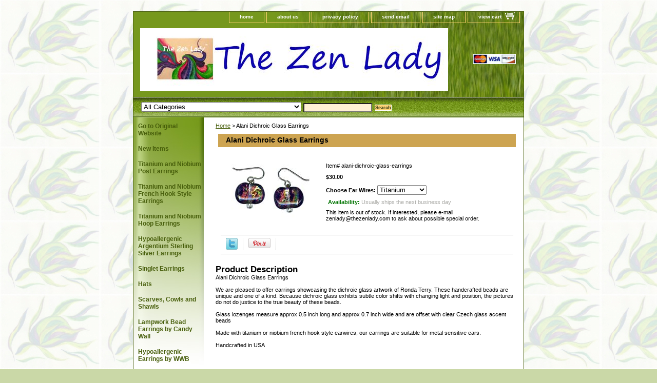

--- FILE ---
content_type: text/html
request_url: https://www.zenlady.com/alani-dichroic-glass-earrings.html
body_size: 6914
content:
<!DOCTYPE html PUBLIC "-//W3C//DTD XHTML 1.0 Strict//EN" "http://www.w3.org/TR/xhtml1/DTD/xhtml1-strict.dtd"><html><head>
<meta property="og:title" content="Alani Dichroic Glass Earrings" />
<meta property="og:type" content="product" />
<meta property="og:url" content="https://www.zenlady.com/alani-dichroic-glass-earrings.html" />
<meta property="og:image" content="https://s.turbifycdn.com/aah/yhst-129831109822447/alani-dichroic-glass-earrings-23.gif" />
<meta property="og:site_name" content="zenlady.com" />
<meta property="fb:app_id" content="162383753834528" />
<script language="javascript">
document.getElementsByTagName('html')[0].setAttribute('xmlns:fb', 'http://www.facebook.com/2008/fbml');
</script>
<meta property="og:description" content="Alani Dichroic Glass Earrings

We are pleased to offer earrings showcasing the dichroic glass artwork of Ronda Terry.  These handcrafted beads are unique and one of a kind.  Because dichroic glass exhibits subtle color shifts with changing light and position, the pictures do not do justice to the true beauty of these beads. 

Glass lozenges measure approx 0.5 inch long and approx 0.7 inch wide and are offset with clear Czech glass accent beads


Made with titanium or niobium french hook style earwires, our earrings are suitable for metal sensitive ears.  


Handcrafted in USA

<img border=&quot;0&quot; src=&quot;https://thezenlady.com/alaniscan.jpg&quot; width=&quot;427&quot; height=&quot;296&quot; galleryimg=&quot;no&quot; ondrag=&quot;return false&quot; ondragstart=&quot;return false&quot; onmousedown=&quot;return false&quot; oncontextmenu=&quot;return false&quot; class=&quot;smallPrint&quot; alt=&quot;hypoallergenic dichroic glass earrings&quot; longdesc=&quot;with titanium earwires, nickel-free&quot;>

<img border=&quot;0&quot; src=&quot;https://thezenlady.com/alanipix.jpg&quot; width=&quot;360&quot; height=&quot;341&quot; galleryimg=&quot;no&quot; ondrag=&quot;return false&quot; ondragstart=&quot;return false&quot; onmousedown=&quot;return false&quot; oncontextmenu=&quot;return false&quot; class=&quot;smallPrint&quot; alt=&quot;hypoallergenic dichroic glass earrings&quot; longdesc=&quot;with titanium earwires, nickel-free&quot;>

<img border=&quot;0&quot; src=&quot;https://thezenlady.com/alanimodel.jpg&quot; width=&quot;324&quot; height=&quot;395&quot; galleryimg=&quot;no&quot; ondrag=&quot;return false&quot; ondragstart=&quot;return false&quot; onmousedown=&quot;return false&quot; oncontextmenu=&quot;return false&quot; class=&quot;smallPrint&quot; alt=&quot;hypoallergenic dichroic glass earrings&quot; longdesc=&quot;with titanium earwires, nickel-free&quot;>

" />
<title>Alani Dichroic Glass Earrings</title><meta name="Description" content="Alani Dichroic Glass Earrings

We are pleased to offer earrings showcasing the dichroic glass artwork of Ronda Terry.  These handcrafted beads are unique and one of a kind.  Because dichroic glass exhibits subtle color shifts with changing light and position, the picture does not do justice to the true beauty of these beads. 

Glass lozenges measures 0.5&amp;quot; long and approx 0.5&amp;quot; wide and are offset with Czech clear glass accent beads

Made with titanium earwires, our earrings are suitable for metal sensitive ears. The titanium is certified surgical implant grade.

Handcrafted in USA" /><link rel="stylesheet" type="text/css" href="css-base.css" /><link rel="stylesheet" type="text/css" href="css-element.css" /><link rel="stylesheet" type="text/css" href="css-contents.css" /><link rel="stylesheet" type="text/css" href="css-edits.css" /><!-- Google tag (gtag.js) -->
<script async src="https://www.googletagmanager.com/gtag/js?id=G-5ZJLKBHFR4"></script>
<script>
window.dataLayer = window.dataLayer || [];
function gtag(){dataLayer.push(arguments);}
gtag('js', new Date());

gtag('config', 'G-5ZJLKBHFR4');
</script>
<!-- yytest is a comment --></head><body class="vertical" id="itemtype"><script type="text/javascript" id="yfc_loader" src="https://turbifycdn.com/store/migration/loader-min-1.0.34.js?q=yhst-129831109822447&ts=1723596755&p=1&h=order.store.turbify.net"></script> <div id="ys_superbar">
	   <div id="ys_cpers">
		<div id="yscp_welcome_msg"></div>
		<div id="yscp_signin_link"></div>
		<div id="yscp_myaccount_link"></div>
		<div id="yscp_signout_link"></div>
	   </div>
	   <div id="yfc_mini"></div>
	   <div class="ys_clear"></div>
	</div>
      <div id="container"><div id="header"><ul id="nav-general"><li><a href="index.html">home</a></li><li><a href="info.html">about us</a></li><li><a href="privacypolicy.html">privacy policy</a></li><li><a href="mailto:zenlady@thezenlady.com">send email</a></li><li><a href="ind.html">site map</a></li><li><a href="https://order.store.turbify.net/yhst-129831109822447/cgi-bin/wg-order?yhst-129831109822447" class="linkcheckout">view cart</a></li></ul><br class="clear" /><h3 id="brandmark"><a href="index.html" title=""><img src="https://s.turbifycdn.com/aah/yhst-129831109822447/don-39-t-make-me-come-over-there-33.gif" width="600" height="122" border="0" hspace="0" vspace="0" alt="" /></a></h3><strong id="slogan"><br><br />
<img height="20" src="https://thezenlady.com/creditcardimage.jpg" width="84" />
</strong></div><form id="searcharea" name="searcharea" action="nsearch.html" method="GET"><fieldset><select name="section"><option value="">All Categories</option><option value="new-items">New Items </option><option value="titanium-post-earrings">Titanium and Niobium Post Earrings </option><option value="titanium-and-niobium-french-hook-style-earrings">Titanium and Niobium French Hook Style Earrings </option><option value="titanium-and-niobium-hoop-earrings">Titanium and Niobium Hoop Earrings </option><option value="hypoallergenic-argentium-sterling-silver-earrings">Hypoallergenic Argentium Sterling Silver Earrings </option><option value="singlet-earrings">Singlet Earrings </option><option value="hats">Hats </option><option value="infinity-and-mobius-scarves1">Scarves, Cowls and Shawls </option><option value="hypoallergenic-earrings-by-wwb">Hypoallergenic Earrings by WWB </option><option value="dichroic-glass-hypoallergenic-earrings">Hypoallergenic Dichroic Glass Earrings </option><option value="lampwork-bead-earrings-by-candy-wall">Lampwork Bead Earrings by Candy Wall </option><option value="designer-earrings-by-osquared-jewelry">Maasai Earrings </option><option value="zen-handbags">Zen Handbags </option><option value="clara39s-croch39">Clara&#39;s Crochet </option><option value="hair-jewelry">Hair Jewelry </option><option value="clearance">Clearance and Out of Stock </option><option value="return-policy">Return Policy </option><option value="shipping-information">Shipping Information </option></select><label for="query" class="labelfield"><input type="text" id="query" name="query" placeholder="" ></label><label for="searchsubmit" class="buttonlabel"><input type="submit" id="searchsubmit" class="ys_primary" value="Search" name="searchsubmit"><input type="hidden" value="yhst-129831109822447" name="vwcatalog"></label></fieldset></form>   <script type="text/javascript"> 
                    var isSafari = !!navigator.userAgent.match(/Version\/[\d\.]+.*Safari/); 
                    var isIOS = !!navigator.platform && /iPad|iPhone|iPod/.test(navigator.platform); 
                    if (isSafari && isIOS) { 
                        document.forms["searcharea"].onsubmit = function (searchAreaForm) { 
                            var elementsList = this.elements, queryString = '', url = '', action = this.action; 
                            for(var i = 0; i < elementsList.length; i++) { 
                                if (elementsList[i].name) { 
                                    if (queryString) { 
                                        queryString = queryString + "&" +  elementsList[i].name + "=" + encodeURIComponent(elementsList[i].value); 
                                    } else { 
                                        queryString = elementsList[i].name + "=" + encodeURIComponent(elementsList[i].value); 
                                    } 
                                } 
                            } 
                            if (action.indexOf("?") == -1) { 
                                action = action + "?"; 
                            } 
                            url = action + queryString; 
                            window.location.href = url; 
                            return false; 
                        } 
                    } 
                </script> 
        <div id="bodyshell"><div id="bodycontent"><div class="breadcrumbs"><a href="index.html">Home</a> &gt; Alani Dichroic Glass Earrings</div><div id="contentarea"><div><h1 id="item-contenttitle">Alani Dichroic Glass Earrings</h1><div id="itemarea"><a href="https://s.turbifycdn.com/aah/yhst-129831109822447/alani-dichroic-glass-earrings-24.gif"><img src="https://s.turbifycdn.com/aah/yhst-129831109822447/alani-dichroic-glass-earrings-26.gif" width="180" height="126" border="0" hspace="0" vspace="0" alt="Alani Dichroic Glass Earrings" class="image-l" title="Alani Dichroic Glass Earrings" /></a><div class="itemform productInfo"><form method="POST" action="https://order.store.turbify.net/yhst-129831109822447/cgi-bin/wg-order?yhst-129831109822447+alani-dichroic-glass-earrings"><div class="code">Item# <em>alani-dichroic-glass-earrings</em></div><div class="price-bold">$30.00</div><span class="multiLineOption"><span class="itemoption">Choose Ear Wires:&nbsp;</span><select name="Choose Ear Wires"><option value="Titanium">Titanium</option><option value="Niobium (+1)">Niobium (+1)</option></select></span> <div class="itemavailable"><em>Availability: </em>Usually ships the next business day</div>This item is out of stock.  If interested, please e-mail zenlady@thezenlady.com to ask about possible special order.<input type="hidden" name=".autodone" value="https://www.zenlady.com/alani-dichroic-glass-earrings.html" /></form></div><div style="clear:both"></div>
<script language="javascript">
document.getElementsByTagName('html')[0].setAttribute('xmlns:og', 'http://opengraphprotocol.org/schema/');
</script>
<div id="ys_social_top_hr"></div>
<div id="ys_social_media">
<div id="ys_social_tweet">
<script language="javascript">function tweetwindowopen(url,width,height){var left=parseInt((screen.availWidth/2)-(width/2));var top=parseInt((screen.availHeight/2)-(height/2));var prop="width="+width+",height="+height+",left="+left+",top="+top+",screenX="+left+",screenY="+top;window.open (NULL, url,'tweetwindow',prop);}</script>
<a href="javascript:void(0);" title="Tweet"><img id="ys_social_custom_tweet_icon" src="https://s.turbifycdn.com/ae/store/secure/twitter.png" onClick="tweetwindowopen('https://twitter.com/share?count=none&text=Alani+Dichroic+Glass+Earrings&url=https%3a//www.zenlady.com/alani-dichroic-glass-earrings.html',550, 514)"></a></div>
<div id="ys_social_v_separator"><img src="https://s.turbifycdn.com/ae/store/secure/v-separator.gif"></div>
<div id="ys_social_pinterest">
<a href="https://pinterest.com/pin/create/button/?url=https://www.zenlady.com/alani-dichroic-glass-earrings.html&media=https://s.turbifycdn.com/aah/yhst-129831109822447/alani-dichroic-glass-earrings-21.gif&description=Alani Dichroic Glass Earrings" class="pin-it-button" count-layout="horizontal"><img border="0" src="//assets.pinterest.com/images/PinExt.png" title="Pin It" /></a></div>
<script type="text/javascript" src="//assets.pinterest.com/js/pinit.js"></script><!--[if gt IE 6]>
<div id="ys_social_v_separator"><img src="https://s.turbifycdn.com/ae/store/secure/v-separator.gif"></div>
<![endif]-->
<!--[if !IE]><!-->
<div id="ys_social_v_separator"><img src="https://s.turbifycdn.com/ae/store/secure/v-separator.gif"></div>
<!--<![endif]-->
<div id="ys_social_fblike">
<!--[if gt IE 6]>
<script language="javascript">
document.getElementsByTagName('html')[0].setAttribute('xmlns:fb', 'http://ogp.me/ns/fb#');
</script>
<div id="fb-root"></div><script>(function(d, s, id) {var js, fjs = d.getElementsByTagName(s)[0];if (d.getElementById(id)) return;js = d.createElement(s); js.id = id;js.src = '//connect.facebook.net/en_US/all.js#xfbml=1&appId=162383753834528';fjs.parentNode.insertBefore(js, fjs);}(document, 'script', 'facebook-jssdk'));</script><fb:like href="https://www.zenlady.com/alani-dichroic-glass-earrings.html" layout="standard" show_faces="false" width="350" action="like" colorscheme="light"></fb:like>
<![endif]-->
<!--[if !IE]><!-->
<script language="javascript">
document.getElementsByTagName('html')[0].setAttribute('xmlns:fb', 'http://ogp.me/ns/fb#');
</script>
<div id="fb-root"></div><script>(function(d, s, id) {var js, fjs = d.getElementsByTagName(s)[0];if (d.getElementById(id)) return;js = d.createElement(s); js.id = id;js.src = '//connect.facebook.net/en_US/all.js#xfbml=1&appId=162383753834528';fjs.parentNode.insertBefore(js, fjs);}(document, 'script', 'facebook-jssdk'));</script><fb:like href="https://www.zenlady.com/alani-dichroic-glass-earrings.html" layout="standard" show_faces="false" width="350" action="like" colorscheme="light"></fb:like>
<!--<![endif]-->
</div>
</div>
<div id="ys_social_bottom_hr"></div>
</div><div id="caption"><h2 id="itempage-captiontitle">Product Description</h2><div>Alani Dichroic Glass Earrings<br /><br />We are pleased to offer earrings showcasing the dichroic glass artwork of Ronda Terry.  These handcrafted beads are unique and one of a kind.  Because dichroic glass exhibits subtle color shifts with changing light and position, the pictures do not do justice to the true beauty of these beads.<br /><br />Glass lozenges measure approx 0.5 inch long and approx 0.7 inch wide and are offset with clear Czech glass accent beads<br /><br />
Made with titanium or niobium french hook style earwires, our earrings are suitable for metal sensitive ears.<br /><br />
Handcrafted in USA<br /><br /><img border="0" src="https://thezenlady.com/alaniscan.jpg" width="427" height="296" galleryimg="no" ondrag="return false" ondragstart="return false" onmousedown="return false" oncontextmenu="return false" class="smallPrint" alt="hypoallergenic dichroic glass earrings" longdesc="with titanium earwires, nickel-free"><br /><br /><img border="0" src="https://thezenlady.com/alanipix.jpg" width="360" height="341" galleryimg="no" ondrag="return false" ondragstart="return false" onmousedown="return false" oncontextmenu="return false" class="smallPrint" alt="hypoallergenic dichroic glass earrings" longdesc="with titanium earwires, nickel-free"><br /><br /><img border="0" src="https://thezenlady.com/alanimodel.jpg" width="324" height="395" galleryimg="no" ondrag="return false" ondragstart="return false" onmousedown="return false" oncontextmenu="return false" class="smallPrint" alt="hypoallergenic dichroic glass earrings" longdesc="with titanium earwires, nickel-free"></div></div><br clear="all" /></div></div></div><div id="nav-product"><ul><li><a href="http://thezenlady.com" title="Go to Original Website">Go to Original Website</a></li><li><a href="new-items.html" title="New Items">New Items</a></li><li><a href="titanium-post-earrings.html" title="Titanium and Niobium Post Earrings">Titanium and Niobium Post Earrings</a></li><li><a href="titanium-and-niobium-french-hook-style-earrings.html" title="Titanium and Niobium French Hook Style Earrings">Titanium and Niobium French Hook Style Earrings</a></li><li><a href="titanium-and-niobium-hoop-earrings.html" title="Titanium and Niobium Hoop Earrings">Titanium and Niobium Hoop Earrings</a></li><li><a href="hypoallergenic-argentium-sterling-silver-earrings.html" title="Hypoallergenic Argentium Sterling Silver Earrings">Hypoallergenic Argentium Sterling Silver Earrings</a></li><li><a href="singlet-earrings.html" title="Singlet Earrings">Singlet Earrings</a></li><li><a href="hats.html" title="Hats">Hats</a></li><li><a href="infinity-and-mobius-scarves1.html" title="Scarves, Cowls and Shawls">Scarves, Cowls and Shawls</a></li><li><a href="lampwork-bead-earrings-by-candy-wall.html" title="Lampwork Bead Earrings by Candy Wall">Lampwork Bead Earrings by Candy Wall</a></li><li><a href="hypoallergenic-earrings-by-wwb.html" title="Hypoallergenic Earrings by WWB">Hypoallergenic Earrings by WWB</a></li><li><a href="dichroic-glass-hypoallergenic-earrings.html" title="Hypoallergenic Dichroic Glass Earrings">Hypoallergenic Dichroic Glass Earrings</a></li><li><a href="designer-earrings-by-osquared-jewelry.html" title="Maasai Earrings">Maasai Earrings</a></li><li><a href="art-prints.html" title="Art Prints">Art Prints</a></li><li><a href="note-cards.html" title="Note Cards">Note Cards</a></li><li><a href="zen-handbags.html" title="Zen Handbags">Zen Handbags</a></li><li><a href="clara39s-croch39.html" title="Clara&amp;#39;s Crochet">Clara&#39;s Crochet</a></li><li><a href="hair-jewelry.html" title="Hair Jewelry">Hair Jewelry</a></li><li><a href="clearance.html" title="Clearance and Out of Stock">Clearance and Out of Stock</a></li><li><a href="return-policy.html" title="Return Policy">Return Policy</a></li><li><a href="shipping-information.html" title="Shipping Information">Shipping Information</a></li></ul><div id="htmlbottom"><!-- Facebook Badge START --><a href="https://www.facebook.com/pages/The-Zen-Lady/113798148641741" target="_blank" style="font-family: &quot;lucida grande&quot;,tahoma,verdana,arial,sans-serif; font-size: 11px; font-variant: normal; font-style: normal; font-weight: normal; color: #3B5998; text-decoration: none;" </a><br/><a href="https://www.facebook.com/pages/The-Zen-Lady/113798148641741" target="_blank" title="The Zen Lady"><img src="https://badge.facebook.com/badge/113798148641741.1284.191298844.png" style="border: 0px;" /></a><br/><a href="http://www.facebook.com/business/dashboard/" target="_blank" style="font-family: &quot;lucida grande&quot;,tahoma,verdana,arial,sans-serif; font-size: 11px; font-variant: normal; font-style: normal; font-weight: normal; color: #3B5998; text-decoration: none;" title="Make your own badge!">Promote Your Page Too</a><!-- Facebook Badge END --><br /><br /><br /><br /></div></div></div><div id="footer"><span id="footer-links"><a href="index.html">home</a> | <a href="info.html">about us</a> | <a href="privacypolicy.html">privacy policy</a> | <a href="mailto:zenlady@thezenlady.com">send email</a> | <a href="ind.html">site map</a> | <a href="https://order.store.turbify.net/yhst-129831109822447/cgi-bin/wg-order?yhst-129831109822447">view cart</a></span><span id="copyright">Copyright � 2006-2023 The Zen Lady   All Rights Reserved.</span></div></div></body>
<!-- Google tag (gtag.js) -->  <script async src='https://www.googletagmanager.com/gtag/js?id=G-5ZJLKBHFR4'></script><script> window.dataLayer = window.dataLayer || [];  function gtag(){dataLayer.push(arguments);}  gtag('js', new Date());  gtag('config', 'G-5ZJLKBHFR4');</script><script> var YStore = window.YStore || {}; var GA_GLOBALS = window.GA_GLOBALS || {}; var GA_CLIENT_ID; try { YStore.GA = (function() { var isSearchPage = (typeof(window.location) === 'object' && typeof(window.location.href) === 'string' && window.location.href.indexOf('nsearch') !== -1); var isProductPage = (typeof(PAGE_ATTRS) === 'object' && PAGE_ATTRS.isOrderable === '1' && typeof(PAGE_ATTRS.name) === 'string'); function initGA() { } function setProductPageView() { PAGE_ATTRS.category = PAGE_ATTRS.catNamePath.replace(/ > /g, '/'); PAGE_ATTRS.category = PAGE_ATTRS.category.replace(/>/g, '/'); gtag('event', 'view_item', { currency: 'USD', value: parseFloat(PAGE_ATTRS.salePrice), items: [{ item_name: PAGE_ATTRS.name, item_category: PAGE_ATTRS.category, item_brand: PAGE_ATTRS.brand, price: parseFloat(PAGE_ATTRS.salePrice) }] }); } function defaultTrackAddToCart() { var all_forms = document.forms; document.addEventListener('DOMContentLoaded', event => { for (var i = 0; i < all_forms.length; i += 1) { if (typeof storeCheckoutDomain != 'undefined' && storeCheckoutDomain != 'order.store.turbify.net') { all_forms[i].addEventListener('submit', function(e) { if (typeof(GA_GLOBALS.dont_track_add_to_cart) !== 'undefined' && GA_GLOBALS.dont_track_add_to_cart === true) { return; } e = e || window.event; var target = e.target || e.srcElement; if (typeof(target) === 'object' && typeof(target.id) === 'string' && target.id.indexOf('yfc') === -1 && e.defaultPrevented === true) { return } e.preventDefault(); vwqnty = 1; if( typeof(target.vwquantity) !== 'undefined' ) { vwqnty = target.vwquantity.value; } if( vwqnty > 0 ) { gtag('event', 'add_to_cart', { value: parseFloat(PAGE_ATTRS.salePrice), currency: 'USD', items: [{ item_name: PAGE_ATTRS.name, item_category: PAGE_ATTRS.category, item_brand: PAGE_ATTRS.brand, price: parseFloat(PAGE_ATTRS.salePrice), quantity: e.target.vwquantity.value }] }); if (typeof(target) === 'object' && typeof(target.id) === 'string' && target.id.indexOf('yfc') != -1) { return; } if (typeof(target) === 'object') { target.submit(); } } }) } } }); } return { startPageTracking: function() { initGA(); if (isProductPage) { setProductPageView(); if (typeof(GA_GLOBALS.dont_track_add_to_cart) === 'undefined' || GA_GLOBALS.dont_track_add_to_cart !== true) { defaultTrackAddToCart() } } }, trackAddToCart: function(itemsList, callback) { itemsList = itemsList || []; if (itemsList.length === 0 && typeof(PAGE_ATTRS) === 'object') { if (typeof(PAGE_ATTRS.catNamePath) !== 'undefined') { PAGE_ATTRS.category = PAGE_ATTRS.catNamePath.replace(/ > /g, '/'); PAGE_ATTRS.category = PAGE_ATTRS.category.replace(/>/g, '/') } itemsList.push(PAGE_ATTRS) } if (itemsList.length === 0) { return; } var ga_cartItems = []; var orderTotal = 0; for (var i = 0; i < itemsList.length; i += 1) { var itemObj = itemsList[i]; var gaItemObj = {}; if (typeof(itemObj.id) !== 'undefined') { gaItemObj.id = itemObj.id } if (typeof(itemObj.name) !== 'undefined') { gaItemObj.name = itemObj.name } if (typeof(itemObj.category) !== 'undefined') { gaItemObj.category = itemObj.category } if (typeof(itemObj.brand) !== 'undefined') { gaItemObj.brand = itemObj.brand } if (typeof(itemObj.salePrice) !== 'undefined') { gaItemObj.price = itemObj.salePrice } if (typeof(itemObj.quantity) !== 'undefined') { gaItemObj.quantity = itemObj.quantity } ga_cartItems.push(gaItemObj); orderTotal += parseFloat(itemObj.salePrice) * itemObj.quantity; } gtag('event', 'add_to_cart', { value: orderTotal, currency: 'USD', items: ga_cartItems }); } } })(); YStore.GA.startPageTracking() } catch (e) { if (typeof(window.console) === 'object' && typeof(window.console.log) === 'function') { console.log('Error occurred while executing Google Analytics:'); console.log(e) } } </script> <script type="text/javascript">
csell_env = 'ue1';
 var storeCheckoutDomain = 'order.store.turbify.net';
</script>

<script type="text/javascript">
  function toOSTN(node){
    if(node.hasAttributes()){
      for (const attr of node.attributes) {
        node.setAttribute(attr.name,attr.value.replace(/(us-dc1-order|us-dc2-order|order)\.(store|stores)\.([a-z0-9-]+)\.(net|com)/g, storeCheckoutDomain));
      }
    }
  };
  document.addEventListener('readystatechange', event => {
  if(typeof storeCheckoutDomain != 'undefined' && storeCheckoutDomain != "order.store.turbify.net"){
    if (event.target.readyState === "interactive") {
      fromOSYN = document.getElementsByTagName('form');
        for (let i = 0; i < fromOSYN.length; i++) {
          toOSTN(fromOSYN[i]);
        }
      }
    }
  });
</script>
<script type="text/javascript">
// Begin Store Generated Code
 </script> <script type="text/javascript" src="https://s.turbifycdn.com/lq/ult/ylc_1.9.js" ></script> <script type="text/javascript" src="https://s.turbifycdn.com/ae/lib/smbiz/store/csell/beacon-a9518fc6e4.js" >
</script>
<script type="text/javascript">
// Begin Store Generated Code
 csell_page_data = {}; csell_page_rec_data = []; ts='TOK_STORE_ID';
</script>
<script type="text/javascript">
// Begin Store Generated Code
function csell_GLOBAL_INIT_TAG() { var csell_token_map = {}; csell_token_map['TOK_SPACEID'] = '2022276099'; csell_token_map['TOK_URL'] = ''; csell_token_map['TOK_STORE_ID'] = 'yhst-129831109822447'; csell_token_map['TOK_ITEM_ID_LIST'] = 'alani-dichroic-glass-earrings'; csell_token_map['TOK_ORDER_HOST'] = 'order.store.turbify.net'; csell_token_map['TOK_BEACON_TYPE'] = 'prod'; csell_token_map['TOK_RAND_KEY'] = 't'; csell_token_map['TOK_IS_ORDERABLE'] = '1';  c = csell_page_data; var x = (typeof storeCheckoutDomain == 'string')?storeCheckoutDomain:'order.store.turbify.net'; var t = csell_token_map; c['s'] = t['TOK_SPACEID']; c['url'] = t['TOK_URL']; c['si'] = t[ts]; c['ii'] = t['TOK_ITEM_ID_LIST']; c['bt'] = t['TOK_BEACON_TYPE']; c['rnd'] = t['TOK_RAND_KEY']; c['io'] = t['TOK_IS_ORDERABLE']; YStore.addItemUrl = 'http%s://'+x+'/'+t[ts]+'/ymix/MetaController.html?eventName.addEvent&cartDS.shoppingcart_ROW0_m_orderItemVector_ROW0_m_itemId=%s&cartDS.shoppingcart_ROW0_m_orderItemVector_ROW0_m_quantity=1&ysco_key_cs_item=1&sectionId=ysco.cart&ysco_key_store_id='+t[ts]; } 
</script>
<script type="text/javascript">
// Begin Store Generated Code
function csell_REC_VIEW_TAG() {  var env = (typeof csell_env == 'string')?csell_env:'prod'; var p = csell_page_data; var a = '/sid='+p['si']+'/io='+p['io']+'/ii='+p['ii']+'/bt='+p['bt']+'-view'+'/en='+env; var r=Math.random(); YStore.CrossSellBeacon.renderBeaconWithRecData(p['url']+'/p/s='+p['s']+'/'+p['rnd']+'='+r+a); } 
</script>
<script type="text/javascript">
// Begin Store Generated Code
var csell_token_map = {}; csell_token_map['TOK_PAGE'] = 'p'; csell_token_map['TOK_CURR_SYM'] = '$'; csell_token_map['TOK_WS_URL'] = 'https://yhst-129831109822447.csell.store.turbify.net/cs/recommend?itemids=alani-dichroic-glass-earrings&location=p'; csell_token_map['TOK_SHOW_CS_RECS'] = 'false';  var t = csell_token_map; csell_GLOBAL_INIT_TAG(); YStore.page = t['TOK_PAGE']; YStore.currencySymbol = t['TOK_CURR_SYM']; YStore.crossSellUrl = t['TOK_WS_URL']; YStore.showCSRecs = t['TOK_SHOW_CS_RECS']; </script> <script type="text/javascript" src="https://s.turbifycdn.com/ae/store/secure/recs-1.3.2.2.js" ></script> <script type="text/javascript" >
</script>
</html>
<!-- html105.prod.store.e1b.lumsb.com Wed Dec 24 04:27:47 PST 2025 -->


--- FILE ---
content_type: text/css
request_url: https://www.zenlady.com/css-base.css
body_size: 3316
content:
/* CSS Document */
/*92306 0.02*/
/* Elements */
a{color:#475e0b}
a:visited{color:#475e0b;}
* {padding:0; /*margin:0;*/}
td {font-size: 11px ; color:#000000; padding:0; margin:0;}
h1, h2, h3{margin:0;}
body {background-color: #cad8a7; background-image:url('https://s.turbifycdn.com/aah/yhst-129831109822447/img-1529.gif') ; font:normal 11px Verdana, Tahoma, Helvetica, sans-serif; text-align:center; width:100%;margin:0;color:#000000; }

/* Classes */
.boxclose {zoom:1;}
.breadcrumbs{margin:10px;}
.clear {clear:both; display:block; font-size:1px; height:1px; line-height:-1;}
.last {border:0 solid;}
input.buttonsubmit {margin-left:4px !important; text-transform:uppercase;}

/* IDs */
#info-div{
	background-color:#ffffff;
	padding:5px;
	zoom:1;
}
#info-div:after{clear:both; content:"."; display:block; height:0; visibility:hidden;}
#accessorytitle {}
	#itemtype #accessorytitle {background:none; color:#000000; font:bold 1.2em/1.1 verdana, sans-serif; padding:2px 10px 8px;}

#bodycontent {float:right; width:610px;} /* 150 + 610 = 760 */ /* The Min-width is needed for Moz to stretch the bodycontent that is shrinkwrapping content due to floats. This is only necessary on pages without Tables in the contents. Min-width breaks Opera's layout so Width:100% is used instead of Min-width. */

#bodyshell {background:#ffffff; border-left:150px solid #fff; float:left; zoom:1; margin:0 0 0px;*position:relative;} /*Left Column Color*/ /* Background color is needed to counter an IE rendering bug that erases the left column bgcolor */ /* float:left is needed in Moz to handle extra wide cntent that breaks the width */ /* Left/Right Margin was removed due to expanded content errors in Moz, this was used to push the nav/content area in to match the mock-up */ /* position:relative is needed to fix bug in IE that caused the navigation bar to push out over the main content*/

*:first-child+html #bodyshell { width:610px; }

#bodyshell:after {clear:both; content:"."; display:block; height:0; visibility:hidden;}

#brandmark {float:left; font:normal 26px Tahoma, Geneva, Verdana, sans-serif; width:500px; margin-top:10px;} /* 510 + 250 = 760 */

#brandmark a {color:#ffd272; display:block; padding:0 0 5px 13px; text-decoration:none;}

#caption {zoom:1; background:transparent;}
#caption:after {clear:both; content:"."; display:block; height:0; visibility:hidden;}
#contentarea #caption {background:transparent; margin:10px;}
#itemtype #caption {/*padding:0 10px;*/}
#maintype #caption {background:transparent; padding:15px; color:#000000;}

#captionarea, #messagearea, #info-div {margin:10px 10px 9px;
background:#ffffff url('') 0 0 repeat;
 border-bottom:1px #fff solid;} /* 1px is used to prevent Margin Folding */

#info-div {margin:10px 10px 9px;
background:#fff/*#ffffff*/;
 border-bottom:1px #fff solid;} /* 1px is used to prevent Margin Folding */


#messagearea {margin:0px 0px 19px;padding-top:15px;
background:#ffffff url('') 0 0 repeat;
 border-bottom:1px #fff solid;color:#9f9f96;} /* 1px is used to prevent Margin Folding */

#messagetitle{
     background:#afc37b;
     /*border-bottom: solid thin #fff;*/
     color:#000000;
     font:bold 14px Tahoma, Geneva, Verdana, sans-serif;
     margin:0px 15px 0 15px;
     padding:4px 15px 6px;
}

#itemtype #contentarea #captiontitle {margin:15px 0 10px; padding:0 2px;}
#itemtype #captiontitle {background:none; color:#000000; font:bold 14px Tahoma, Geneva, Verdana, sans-serif; margin:0; padding:2px 2px 8px;} /*The Left/Right Padding is smaller because the Caption Title needs to be nested within the Caption on Item pages, but not on Section pages */

#container {margin:0 auto; text-align:left; width:760px; border:solid thin #475e0b;
background:url('') ;} /* This "container" is needed as IE produces resize induced rendering errors when using the BODY element for a container. */ 

#contentarea {margin:0 0 10px 0;}

#section-contenttitle {background-color:#cda451; color:#000000; font:bold 14px Tahoma, Geneva, Verdana, sans-serif; margin:0 15px; padding:4px 15px 6px;}

#bodyContent #info-div #searchpageHeader {background-color:#cda451; color:#000000; font:bold 14px 
Tahoma, Geneva, Verdana, sans-serif; margin:0; padding:4px 15px 6px;}

#item-contenttitle {background-color:#cda451; color:#000000; font:bold 14px Tahoma, Geneva, Verdana, sans-serif; margin:0 15px; padding:4px 15px 6px;}

#specialstitle {
     background:#cda451 url('') 0 0 no-repeat;
     /*border-bottom: solid thin #fff;*/
     color:#000000;
     font:bold 14px Tahoma, Geneva, Verdana, sans-serif;
     margin:20px 15px 15px;
     padding:4px 15px 6px;
}

#copyright {background:transparent;color:#000000; display:block; font:normal xx-small/1.2 verdana, sans-serif; padding:0 15px 15px; text-align:right;}

#finaltext, #introtext {margin:10px;}

#footer {background:#475e0b url('https://s.turbifycdn.com/aah/yhst-129831109822447/img-1530.gif') 0 0 repeat-x; clear:both; zoom:1;}
#footer-links {background:transparent;color:#242411; display:block; font-weight:bold; font-size:11px; padding:15px 0 15px; text-align:center;}
#footer-links a {background:transparent;color:#242411; text-decoration:none; text-transform:uppercase;}
#footer-links a:hover {background:transparent;text-decoration:underline;}

#header {background:#76981c url('https://s.turbifycdn.com/aah/yhst-129831109822447/img-1531.gif') left bottom repeat-x; zoom:1;}
#header:after {clear:both; content:"."; display:block; height:0; visibility:hidden;}

/* Search Page Styles */
#info-div form, 
     .infoText div {margin:0 10px;}
#info-div form table td a img {margin-right:5px;}
#info-div form table td b {display:block; padding:15px 0 5px;}
#info-div form table td font {font-size:1em;}
/* !Search Page Styles */

#introtext {} /* REF: #finaltext */
	

#itemarea {background:transparent; margin:10px 10px 0; padding:10px; zoom:1;}
#itemarea:after {clear:both; content:"."; display:block; height:0; visibility:hidden;}

#nav-general {clear:both; float:right; display:block; list-style:none; margin:0 5px 0 0;}
#nav-general li {background: transparent; border:1px solid #ffd272; border-top:0; float:left; margin:0 2px;} /* General Link Colors */
#nav-general li a {color:#ffffff; display:block; font-size:10px; font-weight:bold; padding:4px 20px 6px; text-align:center; text-decoration:none; white-space:nowrap;}
#nav-general li a:hover {background:transparent; color:#ffd272}
#nav-general a.linkcheckout {background:transparent url('https://s.turbifycdn.com/aah/yhst-129831109822447/img-1532.gif') 90% 0 no-repeat; padding-right:35px;}	
#nav-general a.linkcheckout:hover {background:transparent url('https://s.turbifycdn.com/aah/yhst-129831109822447/img-1532.gif') 90% 0 no-repeat; padding-right:35px;}	

#nav-product {
     _display:inline;
     float:left;
     margin-left:-150px;
     overflow:hidden;
     position:relative;
     width:137px; z-index:100;
     min-height: 500px; 
     height: auto !important; height: 500px;     background:#ffffff url('https://s.turbifycdn.com/aah/yhst-129831109822447/img-1533.gif') 0 0 no-repeat;
}

 /* IE Experiences the pixel doubling bug here. "display: inline;" fixes this. Position Relative and Z-Index are needed for IE in order to display the background colors */

#nav-product ul li a {
      background:transparent url('') 0 0 repeat-y;
     /*border-bottom:1px dotted #ffffff;*/        color:#475e0b;
      display:block;
      font-weight:bold;       font-size:12px;
      height:auto;
      margin:0;
      min-height:13px;
      padding:10px 4px 6px 9px;
      text-decoration:none;
width:124px;
}

#nav-product ul li a:hover {background:url('https://s.turbifycdn.com/aah/yhst-129831109822447/img-1534.gif') 0 0 no-repeat;
    color:#475e0b;
    width:124px;
}
#nav-product li {margin:0;}
#nav-product ul {list-style:/*url() 0 0*/;}

#htmltop, #htmlbottom{padding:5px;}

* html #nav-product ul li a{width:124px;overflow:hidden;height:auto;}
* html #nav-product ul li a:hover{width:124px;}

* html #nav-product { overflow:visible; width:137px; }

#searcharea {background:#475e0b url('https://s.turbifycdn.com/aah/yhst-129831109822447/img-1535.gif') 0 0 repeat-x; display:block; margin:0 0 0;}

#searcharea input {
     font-size:1.0em;
}
#searcharea fieldset {border:0 solid; display:block; padding:10px 0 10px 13px;}

#searcharea label {color:#0e2508; font-size:0.85em; font-weight:bold; text-transform:uppercase;}
#searchsubmit{
        border:solid 1px #fff;
        margin:1px 5px 0 5px;
        padding:0px;
        background:#FED570 url('https://s.turbifycdn.com/aah/yhst-129831109822447/img-1536.gif') 0 0 repeat-x;
        color:#293413;
        font:bold 11px Arial,verdana,sans-serif;
        text-align:center;
        cursor:pointer;
}
#searchpageHeader {background-color:#cda451; color:#000000; font:bold 14px Tahoma, Geneva, Verdana, sans-serif; margin:0; padding:4px 15px 6px;}

input#query {
     margin-left:4px;
     padding:2px;
     background-color:#FFF1D4;
     color:#000;
}
#query {padding:1px;}

#slogan {color:#ffffff; display:block; float:right; font:normal 12px Tahoma, Geneva, Verdana, sans-serif; padding:2.7em 15px 10px 10px; width:225px; text-align:right;} /* 225 + 25= 250 */

*:first-child+html #info-div,
*:first-child+html #specialtitle,
*:first-child+html #messagearea { width:590px; } *:first-child+html 

#itemarea { width:570px; }

#badge { margin: 20px auto; }

* html #badge { width:136px; text-align:center;}

/* Cross-Sell Styles. */

.ystore-cross-sell-table { width:100%; font-size:inherit; font:100%; }
.ystore-cross-sell-title { padding-bottom:6px; color: #000000; font:bold 14px Tahoma, Geneva, Verdana, sans-serif; }
.ystore-cross-sell-table-vertical .ystore-cross-sell-cell { width:100%; }
.ystore-cross-sell-table-horizontal .ystore-cross-sell-cell { width:28%; padding-right:5%; }

.ystore-cross-sell-product-image-link { display:block; padding-bottom:8px; }
.ystore-cross-sell-product-caption { padding-bottom:16px; }
.ystore-cross-sell-product-caption p,
.ystore-cross-sell-product-caption h4 { margin:0 0 10px; font-size:11px; }
.ystore-cross-sell-table .ys_promo { font-weight:bold; }


/* For CPers */

#ys_superbar {left:0; margin:0 auto; position:static; top:0; width:762px; height:22px;}
#ys_cpers { float:left; }
#yfc_mini { float:right; }
.ys_clear { clear:both; }
#yscp_welcome_msg { margin:0px 10px 0px 5px; display:none; line-height:20px; color:#000; }
#yscp_signin_link { display:none; line-height:20px; color:#fff; }
#yscp_signout_link { margin-left:10px; display:none; line-height:20px; }
#yscp_myaccount_link { display:none; line-height:20px; margin-right:10px; margin-left:10px; }
#yscp_welcome_msg .yscp_bold { font-weight:bold; color:#000;}
a.yscp_link { font-family:verdana; text-decoration:none; color:#000; line-height:20px; }
a.yscp_link:hover { font-family:verdana; color:#666666; text-decoration:underline; line-height:20px; }
a.yscp_link:visited {color:#000;}
#custRegDiv a.container-close { top:5px; }
.yui-skin-sam .yui-panel .bd, .yui-skin-sam .yui-panel .ft { background-color:#fff; }
.yui-skin-sam .yui-panel .bd { padding:0px; }
#iframe_id  { width:679px; border:1px solid #000; padding:0px; }
#custRegDiv_h.hd { display:none; }
#custRegDiv_mask.mask  { background-color:#000000; opacity:0.5; filter:alpha(opacity=50);}
#loadingDiv                 {height:210px; width:679px; position:absolute; background:#ececec;}
img.loadingImg                 {margin-top:90px; margin-left:20px;}

/* Social Media Share */

#ys_social_top_hr {border-top:1px solid #CFCECE; margin-bottom:5px; margin-top:5px; clear:both; }
#ys_social_media {height:26px;display:inline-block;vertical-align:middle;margin-left:10px; }
#ys_social_fblike {float:left;}
#ys_social_fbshare {float:left;}
#ys_social_tweet {float:left;}
#ys_social_yahoo {float:left;}
#ys_social_v_separator {margin-left:10px;margin-right:10px;float:left;}
#ys_social_bottom_hr {border-top:1px solid #CFCECE; margin-top:5px;}

